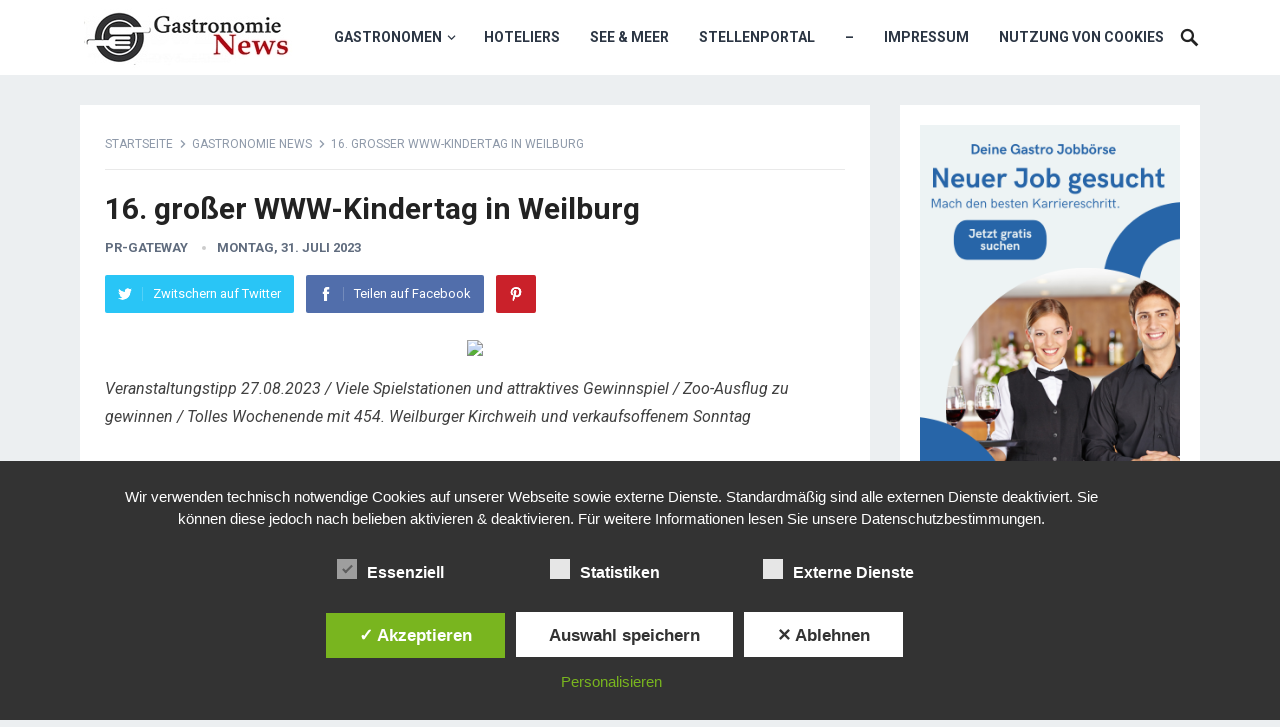

--- FILE ---
content_type: text/html; charset=UTF-8
request_url: https://www.gastronomie-news.com/16-grosser-www-kindertag-in-weilburg/
body_size: 14194
content:
<!DOCTYPE html>
<html lang="de">
<head>
<meta charset="UTF-8">

<!-- Diese Seite wurde optimiert mit wpSEO (https://www.wpseo.org). -->
<title>16. großer WWW-Kindertag in Weilburg › Gastronomie News - Portal der Gastronomen</title>
<meta name="description" content="Veranstaltungstipp 27.08.2023 / Viele Spielstationen und attraktives Gewinnspiel / Zoo-Ausflug zu gewinnen / Tolles Wochenende mit 454." />
<meta name="robots" content="index, follow, noodp, noarchive" />
<link rel="canonical" href="https://www.gastronomie-news.com/16-grosser-www-kindertag-in-weilburg/" />

<script type="text/javascript">

  var _gaq = _gaq || [];
  _gaq.push(['_setAccount', 'UA-37401550-1']);
  _gaq.push(['_trackPageview']);

  (function() {
    var ga = document.createElement('script'); ga.type = 'text/javascript'; ga.async = true;
    ga.src = ('https:' == document.location.protocol ? 'https://ssl' : 'http://www') + '.google-analytics.com/ga.js';
    var s = document.getElementsByTagName('script')[0]; s.parentNode.insertBefore(ga, s);
  })();

</script>

<meta name="viewport" content="width=device-width, initial-scale=1">
<meta http-equiv="X-UA-Compatible" content="IE=edge">
<meta name="HandheldFriendly" content="true">
<link rel="profile" href="http://gmpg.org/xfn/11">
<link rel="icon" type="image/png" href="https://www.gastronomie-news.com/wp-content/uploads/2012/11/favicon-12.ico" />

<style type='text/css'>
						#tarinner #dsgvonotice_footer a, .dsgvonotice_footer_separator {
							
							color: #ffffff !important;
							
						}
												
					</style><link rel='dns-prefetch' href='//www.gastronomie-news.com' />
<link rel='dns-prefetch' href='//fonts.googleapis.com' />
<link rel="alternate" type="application/rss+xml" title="Gastronomie News - Portal der Gastronomen &raquo; Feed" href="https://www.gastronomie-news.com/feed/" />
<link rel="alternate" title="oEmbed (JSON)" type="application/json+oembed" href="https://www.gastronomie-news.com/wp-json/oembed/1.0/embed?url=https%3A%2F%2Fwww.gastronomie-news.com%2F16-grosser-www-kindertag-in-weilburg%2F" />
<link rel="alternate" title="oEmbed (XML)" type="text/xml+oembed" href="https://www.gastronomie-news.com/wp-json/oembed/1.0/embed?url=https%3A%2F%2Fwww.gastronomie-news.com%2F16-grosser-www-kindertag-in-weilburg%2F&#038;format=xml" />
<style id='wp-img-auto-sizes-contain-inline-css' type='text/css'>
img:is([sizes=auto i],[sizes^="auto," i]){contain-intrinsic-size:3000px 1500px}
/*# sourceURL=wp-img-auto-sizes-contain-inline-css */
</style>
<style id='wp-emoji-styles-inline-css' type='text/css'>

	img.wp-smiley, img.emoji {
		display: inline !important;
		border: none !important;
		box-shadow: none !important;
		height: 1em !important;
		width: 1em !important;
		margin: 0 0.07em !important;
		vertical-align: -0.1em !important;
		background: none !important;
		padding: 0 !important;
	}
/*# sourceURL=wp-emoji-styles-inline-css */
</style>
<link rel='stylesheet' id='dashicons-css' href='https://www.gastronomie-news.com/wp-includes/css/dashicons.min.css?ver=6.9' type='text/css' media='all' />
<link rel='stylesheet' id='dsgvoaio_frontend_css-css' href='https://www.gastronomie-news.com/wp-content/plugins/dsgvo-all-in-one-for-wp/assets/css/plugin.css?ver=1.0' type='text/css' media='all' />
<style id='dsgvoaio_control-inline-css' type='text/css'>


						.tarteaucitronAlertSmallTop {

							top: auto !important;

							bottom: 20px !important;

							left: auto !important;

							right: 15px !important;

						}			

					
/*# sourceURL=dsgvoaio_control-inline-css */
</style>
<link rel='stylesheet' id='super-rss-reader-css' href='https://www.gastronomie-news.com/wp-content/plugins/super-rss-reader/public/css/style.min.css?ver=5.4' type='text/css' media='all' />
<link rel='stylesheet' id='demo_fonts-css' href='//fonts.googleapis.com/css?family=Roboto%3Aregular%2Citalic%2C700%26subset%3Dlatin%2C' type='text/css' media='screen' />
<link rel='stylesheet' id='revenue_pro-style-css' href='https://www.gastronomie-news.com/wp-content/themes/revenue-pro/style.css?ver=2.0.2' type='text/css' media='all' />
<link rel='stylesheet' id='genericons-style-css' href='https://www.gastronomie-news.com/wp-content/themes/revenue-pro/genericons/genericons.css?ver=2.0.2' type='text/css' media='all' />
<link rel='stylesheet' id='responsive-style-css' href='https://www.gastronomie-news.com/wp-content/themes/revenue-pro/responsive.css?ver=2.0.2' type='text/css' media='all' />
<link rel='stylesheet' id='wp-pagenavi-css' href='https://www.gastronomie-news.com/wp-content/plugins/wp-pagenavi/pagenavi-css.css?ver=2.70' type='text/css' media='all' />
<script type="text/javascript" src="https://www.gastronomie-news.com/wp-includes/js/jquery/jquery.min.js?ver=3.7.1" id="jquery-core-js"></script>
<script type="text/javascript" src="https://www.gastronomie-news.com/wp-includes/js/jquery/jquery-migrate.min.js?ver=3.4.1" id="jquery-migrate-js"></script>
<script type="text/javascript" id="jquery-js-after">
/* <![CDATA[ */
jQuery(document).ready(function() {
	jQuery(".ed9b143e61a532b5961efcf2e746271d").click(function() {
		jQuery.post(
			"https://www.gastronomie-news.com/wp-admin/admin-ajax.php", {
				"action": "quick_adsense_onpost_ad_click",
				"quick_adsense_onpost_ad_index": jQuery(this).attr("data-index"),
				"quick_adsense_nonce": "93ee5507f8",
			}, function(response) { }
		);
	});
});

//# sourceURL=jquery-js-after
/* ]]> */
</script>
<script type="text/javascript" id="dsdvo_tarteaucitron-js-extra">
/* <![CDATA[ */
var parms = {"version":"4.9","close_popup_auto":"off","animation_time":"1000","text_policy":"Datenschutzbedingungen","buttoncustomizebackground":"transparent","buttoncustomizetextcolor":"#79b51f","text_imprint":"Impressum","btn_text_save":"Auswahl speichern","checkbox_externals_label":"Externe Dienste","checkbox_statistics_label":"Statistiken","checkbox_essentials_label":"Essenziell","nolabel":"NEIN","yeslabel":"JA","showpolicyname":"Datenschutzbedingungen / Cookies angezeigen","maincatname":"Allgemeine Cookies","language":"de","woocommercecookies":" ","polylangcookie":"","usenocookies":"Dieser Dienst nutzt keine Cookies.","cookietextheader":"Datenschutzeinstellungen","nocookietext":"Dieser Dienst hat keine Cookies gespeichert.","cookietextusage":"Gespeicherte Cookies:","cookietextusagebefore":"Folgende Cookies k\u00f6nnen gespeichert werden:","adminajaxurl":"https://www.gastronomie-news.com/wp-admin/admin-ajax.php","vgwort_defaultoptinout":"optin","koko_defaultoptinout":"optin","ga_defaultoptinout":"optin","notice_design":"dark","expiretime":"7","noticestyle":"style1","backgroundcolor":"#333","textcolor":"#ffffff","buttonbackground":"#fff","buttontextcolor":"#333","buttonlinkcolor":"","cookietext":"\u003Cp\u003EWir verwenden technisch notwendige Cookies auf unserer Webseite sowie externe Dienste.\nStandardm\u00e4\u00dfig sind alle externen Dienste deaktiviert. Sie k\u00f6nnen diese jedoch nach belieben aktivieren & deaktivieren.\nF\u00fcr weitere Informationen lesen Sie unsere Datenschutzbestimmungen.\u003C/p\u003E\n","cookieaccepttext":"Akzeptieren","btn_text_customize":"Personalisieren","cookietextscroll":"Durch das fortgesetzte bl\u00e4ttern stimmen Sie der Nutzung von externen Diensten und Cookies zu.","imprinturl":"","policyurl":"https://www.gastronomie-news.com/impressum/","policyurltext":"Hier finden Sie unsere Datenschutzbestimmungen","ablehnentxt":"Ablehnen","ablehnentext":"Sie haben die Bedingungen abgelehnt. Sie werden daher auf google.de weitergeleitet.","ablehnenurl":"www.google.de","showrejectbtn":"on","popupagbs":" ","languageswitcher":" ","pixelorderid":"","fbpixel_content_type":"","fbpixel_content_ids":"","fbpixel_currency":"","fbpixel_product_cat":"","fbpixel_content_name":"","fbpixel_product_price":"","isbuyedsendet":"","pixelevent":"","pixeleventcurrency":"","pixeleventamount":"","outgoing_text":"\u003Cp\u003E\u003Cstrong\u003ESie verlassen nun unsere Internetpr\u00e4senz\u003C/strong\u003E\u003C/p\u003E\n\u003Cp\u003EDa Sie auf einen externen Link geklickt haben verlassen Sie nun unsere Internetpr\u00e4senz.\u003C/p\u003E\n\u003Cp\u003ESind Sie damit einverstanden so klicken Sie auf den nachfolgenden Button:\u003C/p\u003E\n","youtube_spt":"F\u00fcr die Nutzung von YouTube (YouTube, LLC, 901 Cherry Ave., San Bruno, CA 94066, USA) ben\u00f6tigen wir laut DSGVO Ihre Zustimmung.\r\n\r\nEs werden seitens YouTube personenbezogene Daten erhoben, verarbeitet und gespeichert. Welche Daten genau entnehmen Sie bitte den Datenschutzbedingungen.","twitter_spt":"","linkedin_spt":"F\u00fcr die Nutzung von LinkedIn (LinkedIn AG, Dammtorstra\u00dfe 29-32, 20354 Hamburg, Germany) ben\u00f6tigen wir laut DSGVO Ihre Zustimmung.\r\n\r\nEs werden seitens LinkedIn personenbezogene Daten erhoben, verarbeitet und gespeichert. Welche Daten genau entnehmen Sie bitte den Datenschutzbedingungen.","shareaholic_spt":"","vimeo_spt":"","vgwort_spt":"","accepttext":"Zulassen","policytextbtn":"Datenschutzbedingungen","show_layertext":"off"};
//# sourceURL=dsdvo_tarteaucitron-js-extra
/* ]]> */
</script>
<script type="text/javascript" src="https://www.gastronomie-news.com/wp-content/plugins/dsgvo-all-in-one-for-wp/assets/js/tarteaucitron/tarteaucitron.min.js?ver=1.0" id="dsdvo_tarteaucitron-js"></script>
<script type="text/javascript" id="dsgvoaio_inline_js-js-after">
/* <![CDATA[ */
jQuery( document ).ready(function() {
					
					tarteaucitron.init({

						"hashtag": "#tarteaucitron",

						"cookieName": "dsgvoaiowp_cookie", 

						"highPrivacy": true,

						"orientation": "center",

						"adblocker": false, 

						"showAlertSmall": true, 

						"cookieslist": true, 

						"removeCredit": true, 

						"expireCookie": 7, 

						"handleBrowserDNTRequest": false, 

						//"cookieDomain": ".gastronomie-news.com" 

						"removeCredit": true, 

						"moreInfoLink": false, 

						});
					});	
				var tarteaucitronForceLanguage = 'de'
//# sourceURL=dsgvoaio_inline_js-js-after
/* ]]> */
</script>
<script type="text/javascript" src="https://www.gastronomie-news.com/wp-content/plugins/super-rss-reader/public/js/jquery.easy-ticker.min.js?ver=5.4" id="jquery-easy-ticker-js"></script>
<script type="text/javascript" src="https://www.gastronomie-news.com/wp-content/plugins/super-rss-reader/public/js/script.min.js?ver=5.4" id="super-rss-reader-js"></script>
<link rel="https://api.w.org/" href="https://www.gastronomie-news.com/wp-json/" /><link rel="alternate" title="JSON" type="application/json" href="https://www.gastronomie-news.com/wp-json/wp/v2/posts/51685" /><link rel="EditURI" type="application/rsd+xml" title="RSD" href="https://www.gastronomie-news.com/xmlrpc.php?rsd" />
<meta name="generator" content="WordPress 6.9" />
<link rel='shortlink' href='https://www.gastronomie-news.com/?p=51685' />

<!-- Jetpack Open Graph Tags -->
<meta property="og:type" content="article" />
<meta property="og:title" content="16. großer WWW-Kindertag in Weilburg › Gastronomie News - Portal der Gastronomen" />
<meta property="og:url" content="https://www.gastronomie-news.com/16-grosser-www-kindertag-in-weilburg/" />
<meta property="og:description" content="Veranstaltungstipp 27.08.2023 / Viele Spielstationen und attraktives Gewinnspiel / Zoo-Ausflug zu gewinnen / Tolles Wochenende mit 454." />
<meta property="article:published_time" content="2023-07-31T16:42:08+00:00" />
<meta property="article:modified_time" content="2023-07-31T16:42:08+00:00" />
<meta property="og:site_name" content="Gastronomie News - Portal der Gastronomen" />
<meta property="og:image" content="https://s0.wp.com/i/blank.jpg" />
<meta property="og:image:width" content="200" />
<meta property="og:image:height" content="200" />
<meta property="og:image:alt" content="" />
<meta property="og:locale" content="de_DE" />
<meta name="twitter:text:title" content="16. großer WWW-Kindertag in Weilburg" />
<meta name="twitter:card" content="summary" />

<!-- End Jetpack Open Graph Tags -->


			<style>
					
			@media screen and (min-width: 800px) {

				.dsdvo-cookie-notice.style1 #tarteaucitronDisclaimerAlert {

					float: left;

					width: 100% !important;
					
					text-align: center !important;
					
					padding-top: 15px;

				}
				
				.dsdvo-cookie-notice.style1 #tarteaucitronAlertBig .dsgvonoticebtns {
					
					float: left;
					
					width: 100%;
					
					text-align: center;
					
					margin-bottom: 25px;
					
				}
								
				.dsdvo-cookie-notice.style1 #tarteaucitronAlertBig #tarteaucitronPersonalize, .dsdvo-cookie-notice.style1 #tarteaucitronAlertBig #tarteaucitronCloseAlert {
					
					float: none !important;
					
				}	

			}
			
			@media screen and (max-width: 800px) {

				.dsdvo-cookie-notice.style1 #tarteaucitronDisclaimerAlert {

					float: left;

					width: 80% !important;

				}
				
				.dsdvo-cookie-notice.style1 #tarteaucitronAlertBig #tarteaucitronCloseAlert, .dsdvo-cookie-notice.style1 #tarteaucitronPersonalize {
					
					margin-bottom: 15px !important;
				
				}	

				.dsdvo-cookie-notice.style1 #tarteaucitronDisclaimerAlert .tarteaucitronDisclaimerAlertInner {
					
					padding-top: 15px;
					
				}				

			}
			
			</style>

			<style type="text/css" media="all">
	body,
	input,
	input[type="text"],
	input[type="email"],
	input[type="url"],
	input[type="search"],
	input[type="password"],
	textarea,
	table,
	.sidebar .widget_ad .widget-title,
	.site-footer .widget_ad .widget-title {
		font-family: "Roboto", "Helvetica Neue", Helvetica, Arial, sans-serif;
	}
	#secondary-menu li a,
	.footer-nav li a,
	.pagination .page-numbers,
	button,
	.btn,
	input[type="submit"],
	input[type="reset"],
	input[type="button"],
	.comment-form label,
	label,
	h1,h2,h3,h4,h5,h6 {
		font-family: "Roboto", "Helvetica Neue", Helvetica, Arial, sans-serif;
	}
	a:hover,
	.site-header .search-icon:hover span,
	.sf-menu li a:hover,
	.sf-menu li li a:hover,
	.sf-menu li.sfHover a,
	.sf-menu li.current-menu-item a,
	.sf-menu li.current-menu-item a:hover,
	.breadcrumbs .breadcrumbs-nav a:hover,
	.read-more a,
	.read-more a:visited,
	.entry-title a:hover,
	article.hentry .edit-link a,
	.author-box a,
	.page-content a,
	.entry-content a,
	.comment-author a,
	.comment-content a,
	.comment-reply-title small a:hover,
	.sidebar .widget a,
	.sidebar .widget ul li a:hover {
		color: #2baae1;
	}
	button,
	.btn,
	input[type="submit"],
	input[type="reset"],
	input[type="button"],
	.entry-category a,
	.pagination .prev:hover,
	.pagination .next:hover,
	#back-top a span {
		background-color: #2baae1;
	}
	.read-more a:hover,
	.author-box a:hover,
	.page-content a:hover,
	.entry-content a:hover,
	.widget_tag_cloud .tagcloud a:hover:before,
	.entry-tags .tag-links a:hover:before,
	.content-loop .entry-title a:hover,
	.content-list .entry-title a:hover,
	.content-grid .entry-title a:hover,
	article.hentry .edit-link a:hover,
	.site-footer .widget ul li a:hover,
	.comment-content a:hover {
		color: #ff6644;
	}
	#back-top a:hover span,
	.bx-wrapper .bx-pager.bx-default-pager a:hover,
	.bx-wrapper .bx-pager.bx-default-pager a.active,
	.bx-wrapper .bx-pager.bx-default-pager a:focus,
	.pagination .page-numbers:hover,
	.pagination .page-numbers.current,
	.sidebar .widget ul li:before,
	.widget_newsletter input[type="submit"],
	.widget_newsletter input[type="button"],
	.widget_newsletter button {
		background-color: #ff6644;
	}
	.slicknav_nav,
	.header-search,
	.sf-menu li a:before {
		border-color: #ff6644;
	}
</style>

<style id='global-styles-inline-css' type='text/css'>
:where(.is-layout-flex){gap: 0.5em;}:where(.is-layout-grid){gap: 0.5em;}body .is-layout-flex{display: flex;}.is-layout-flex{flex-wrap: wrap;align-items: center;}.is-layout-flex > :is(*, div){margin: 0;}body .is-layout-grid{display: grid;}.is-layout-grid > :is(*, div){margin: 0;}:where(.wp-block-columns.is-layout-flex){gap: 2em;}:where(.wp-block-columns.is-layout-grid){gap: 2em;}:where(.wp-block-post-template.is-layout-flex){gap: 1.25em;}:where(.wp-block-post-template.is-layout-grid){gap: 1.25em;}
/*# sourceURL=global-styles-inline-css */
</style>
</head>

<body class="wp-singular post-template-default single single-post postid-51685 single-format-standard wp-custom-logo wp-embed-responsive wp-theme-revenue-pro group-blog">
<div id="page" class="site">

	<header id="masthead" class="site-header clear">

		<div class="container">

		<div class="site-branding">

			
			<div id="logo">
				<span class="helper"></span>
				<a href="https://www.gastronomie-news.com/" rel="home">
					<img src="https://www.gastronomie-news.com/wp-content/uploads/2022/07/Gastronomie-News-3.jpg" alt=""/>
				</a>
			</div><!-- #logo -->

			
		</div><!-- .site-branding -->

		<nav id="primary-nav" class="primary-navigation">

			<div class="menu-hauptmenue-container"><ul id="primary-menu" class="sf-menu"><li id="menu-item-13280" class="menu-item menu-item-type-taxonomy menu-item-object-category current-post-ancestor current-menu-parent current-post-parent menu-item-has-children menu-item-13280"><a href="https://www.gastronomie-news.com/category/gastronomie-news/">Gastronomen</a>
<ul class="sub-menu">
	<li id="menu-item-56625" class="menu-item menu-item-type-post_type menu-item-object-page menu-item-56625"><a href="https://www.gastronomie-news.com/gastronomen-news-portal/">Short News</a></li>
</ul>
</li>
<li id="menu-item-1327" class="menu-item menu-item-type-taxonomy menu-item-object-category menu-item-1327"><a href="https://www.gastronomie-news.com/category/hotellerienews/">Hoteliers</a></li>
<li id="menu-item-1328" class="menu-item menu-item-type-taxonomy menu-item-object-category menu-item-1328"><a href="https://www.gastronomie-news.com/category/kreuzfahrt/">See &#038; Meer</a></li>
<li id="menu-item-49070" class="menu-item menu-item-type-custom menu-item-object-custom menu-item-49070"><a href="https://www.gastronomen.biz/jobboerse/">Stellenportal</a></li>
<li id="menu-item-13284" class="menu-item menu-item-type-custom menu-item-object-custom menu-item-13284"><a href="http://www.hotellerie-nachrichten.de">&#8211;</a></li>
<li id="menu-item-13282" class="menu-item menu-item-type-post_type menu-item-object-page menu-item-13282"><a href="https://www.gastronomie-news.com/impressum/">Impressum</a></li>
<li id="menu-item-49071" class="menu-item menu-item-type-post_type menu-item-object-page menu-item-49071"><a href="https://www.gastronomie-news.com/nutzung-von-cookies/">Nutzung von Cookies</a></li>
</ul></div>
		</nav><!-- #primary-nav -->

		<div id="slick-mobile-menu"></div>

		
			<span class="search-icon">
				<span class="genericon genericon-search"></span>
				<span class="genericon genericon-close"></span>
			</span>

			<div class="header-search">
				<form id="searchform" method="get" action="https://www.gastronomie-news.com/">
					<input type="search" name="s" class="search-input" placeholder="Search for..." autocomplete="off">
					<button type="submit" class="search-submit">Search</button>
				</form>
			</div><!-- .header-search -->

		
		</div><!-- .container -->

	</header><!-- #masthead -->

	
<div id="content" class="site-content container clear">

	<div id="primary" class="content-area">

		<main id="main" class="site-main" >

		
<article id="post-51685" class="post-51685 post type-post status-publish format-standard hentry category-gastronomie-news tag-kindertag-familientag-weilburg-verkaufsoffen">

		<div class="breadcrumbs">
		<span class="breadcrumbs-nav">
			<a href="https://www.gastronomie-news.com">Startseite</a>
			<span class="post-category"><a href="https://www.gastronomie-news.com/category/gastronomie-news/" title="View all posts in Gastronomie News" >Gastronomie News</a> </span>
			<span class="post-title">16. großer WWW-Kindertag in Weilburg</span>
		</span>
	</div>
	
	<header class="entry-header">	
		
		<h1 class="entry-title">16. großer WWW-Kindertag in Weilburg</h1>
		<div class="entry-meta">

	<span class="entry-author"><a href="https://www.gastronomie-news.com/author/pr-gateway/" title="Beiträge von PR-Gateway" rel="author">PR-Gateway</a></span> 
	<span class="entry-date">Montag, 31. Juli 2023</span>

</div><!-- .entry-meta -->
		
					
			<span class="entry-share clear">

	<a class="twitter social-twitter" href="https://twitter.com/intent/tweet?text=16.+gro%C3%9Fer+WWW-Kindertag+in+Weilburg&amp;url=https%3A%2F%2Fwww.gastronomie-news.com%2F16-grosser-www-kindertag-in-weilburg%2F" target="_blank"><img src="https://www.gastronomie-news.com/wp-content/themes/revenue-pro/assets/img/icon-twitter-white.png" alt="Twitter"><span>Zwitschern auf Twitter</span></a>

	<a class="facebook social-facebook" href="https://www.facebook.com/sharer/sharer.php?u=https%3A%2F%2Fwww.gastronomie-news.com%2F16-grosser-www-kindertag-in-weilburg%2F" target="_blank"><img src="https://www.gastronomie-news.com/wp-content/themes/revenue-pro/assets/img/icon-facebook-white.png" alt="Facebook"><span>Teilen auf Facebook</span></a>

	<a class="pinterest social-pinterest" href="https://pinterest.com/pin/create/button/?url=https%3A%2F%2Fwww.gastronomie-news.com%2F16-grosser-www-kindertag-in-weilburg%2F&amp;media=" target="_blank"><img src="https://www.gastronomie-news.com/wp-content/themes/revenue-pro/assets/img/icon-pinterest-white.png" alt="Pinterest"><span>Pinterest</span></a>

</span><!-- .entry-share -->

		
	</header><!-- .entry-header -->

	<div class="entry-content">
			
		<div class="ed9b143e61a532b5961efcf2e746271d" data-index="1" style="float: none; margin:12px 0 12px 0; text-align:center;">
<center><a href="http://www.Stressberater24.de" target="_blank"><img decoding="async" src="http://www.hotellerie-nachrichten.de/wp-content/uploads/2015/10/468x60.jpg" width="468" height="60"></a></center>
</div>
<p><span style="font-style: italic; padding:20px 0px 30px 0px;">Veranstaltungstipp 27.08.2023 / Viele Spielstationen und attraktives Gewinnspiel / Zoo-Ausflug zu gewinnen / Tolles Wochenende mit 454. Weilburger Kirchweih und verkaufsoffenem Sonntag</span></p>
<div style='float: left; font-style: italic;font-size: 10px;margin: 5px 10px 5px 0; max-width:220px; line-height: 1.0em;'><img src='https://www.pr-gateway.de/components/com_gateway/showimage.php?width=200&#038;height=200&#038;id=437258&#038;uid=5608' border=0 alt='16. großer WWW-Kindertag in Weilburg' /></p>
<div style=' width:200px; '>Groß und Klein freuen sich auf einen abwechslungsreichen Tag: Den 27.8.23 vormerken</div>
</div>
<p>Weilburg, im August 2023. Auch in diesem Jahr findet am Sonntag, dem 27. August 2023, im Rahmen der Weilburger Kirchweih der 16. Kindertag der Wirtschafts-Werbung Weilburg (WWW) und der Stadt Weilburg statt. Zahlreiche Spielstationen, Wettbewerbe und Attraktionen stehen für Kinder jeden Alters von 12 bis 18 Uhr auf dem Programm. Die Geschäfte in der Innenstadt haben ebenfalls in dieser Zeit geöffnet.</p>
<p>In der Weilburger Innenstadt locken zahlreiche Aktionen und Angebote. Darunter eine Hüpfburg, Kinderschminken, Weilburg von oben über eine Hebebühne oder Ponyreiten. Ein weiteres Highlight bietet die rot-weiße Bimmelbahn, mit der die großen und kleinen Besucher durch die Altstadt und an der Lahn entlangfahren können. Neben einen Flohmarkt von Kindern für Kinder gibt es überall verteilt Mitmach-Stationen, die Aufgaben und spielerische Wettbewerbe beinhalten, darunter eine Fotostation für Kinder, eine Kinderolympiade im Hotel Lahnschleife, ein Liegeradrennen von Radsport Wern sowie eine Museumsrallye im Bergbau- und Stadtmuseum und ein Schlossrundgang durch das Weilburger Schloss. An allen Stationen erhalten Kinder Stempel für die Teilnahme.</p>
<p>Erster Preis: Familienbesuch für den Opel Zoo<br />
Wer zehn Stempel gesammelt hat, kann seine Teilnahmekarte in einem WWW-Geschäft abgeben und an einem Gewinnspiel teilnehmen. Es winken tolle Preise: Ein Tag im Opel Zoo, 150 Euro für Pizza vom Ristorante Jimmys und mehr für einen Kindergeburtstag, Freikarten für Tretbootfahren oder Kinokarten für das &#8222;Delphi Filmtheater&#8220; uvm.</p>
<p>Auf dem Marktplatz finden die Familien Attraktionen wie eine Dschungel-Hüpfburg, ein Kinderkarussell oder Ponyreiten mit zwei Stationen ab 12 Uhr. Dort wird auch eine Zaubershow und Ballonkunst, die Musikschule Oberlahn und mehr zu finden sein. In der Langgasse können sich die Besucher im Armbrustschießen ausprobieren. </p><!--CusAds0-->
<p>Am Denkmal/Tommys bietet Dachdecker Uli Weil mit seinem Kran mit Hebebühne den Kindern die Gelegenheit, Weilburg aus einer neuen Perspektive kennenzulernen.</p>
<p>Auf dem König-Konrad-Platz wird den Kindern ein besonders aufregendes Erlebnis geboten: eine Blaulichtmeile mit THW, der Jugendfeuerwehr und dem DRK bieten dort an einem Ort versammelt spannende Mitmach-Aktionen und geben Einblick in ihre vielseitigen Aufgaben. Vereine und Organisationen wie der Tierschutzverein sind vor Ort.</p>
<p>Bimmelbahn <br />
Um die verschiedenen Stationen zu erreichen, steht als Fortbewegungsmittel auch wieder die beliebte Bimmelbahn bereit. <br />
Rundkurs Bimmelbahn mit folgenden Haltestellen (Start 13 Uhr am König-Konrad-Platz/Landtor): König-Konrad-Platz/Landtor &#8211; Denkmal/Tommy&#8220;s &#8211; Modellbaupark &#8211; Rollschiff &#8211; König-Konrad-Platz/Landtor</p>
<p>Die Wirtschafts-Werbung-Weilburg (WWW) ist ein Zusammenschluss der Händler, Handwerker, Gastronomen, Dienstleister und Industrieunternehmen der Region. Die WWW will die Attraktivität der Stadt Weilburg an der Lahn als Einkaufsstadt erhöhen und damit die Zufriedenheit der Kunden steigern sowie neue Kunden gewinnen. Vorhandene Kaufkraft soll in der Region bleiben, um Arbeitsplätze zu sichern und unsere Region für die Menschen attraktiv zu machen. Sowohl die Kunden als auch die Unternehmen sollen von den Aktivitäten profitieren.</p>
<p>Mit über 150 Mitgliedern gibt die WWW der Wirtschaft Weilburgs eine Stimme und organisiert im guten Einvernehmen mit der Stadt und anderen Initiativen viele Events und Aktionen. Die WWW ist Interessenvertreter der Region &#8222;Weilburg an der Lahn&#8220; und ist für alle an der Region Interessierten offen.</p>
<p><b>Firmenkontakt</b><br />
Wirtschafts-Werbung Weilburg e. V.<br />
Wolfgang Eck<br />
Bahnhofstraße 23<br />
35781 Weilburg<br />
06471-429585<br />
 <img decoding="async" src="https://pr-gateway.de/media/pr/image/5608/email/firma/437258.png" alt="d2462f64362d55fd8a9100ba59fb23698bf1e8a0" /><br />
<a href="http://www.wirtschafts-werbung-weilburg.de" target="_blank" rel="nofollow noopener">http://www.wirtschafts-werbung-weilburg.de</a></p>
<p>
<b>Pressekontakt</b><br />
Eckpunkte Kommunikation GmbH<br />
Wolfgang Eck<br />
Bahnhofstraße 23<br />
35781 Weilburg<br />
+4964715073440<br />
 <img decoding="async" src="https://pr-gateway.de/media/pr/image/5608/email/presse/437258.png" alt="d2462f64362d55fd8a9100ba59fb23698bf1e8a0" /><br />
<a href="http://www.eckpunkte.com" target="_blank" rel="nofollow noopener">http://www.eckpunkte.com</a></p>
<div class="ed9b143e61a532b5961efcf2e746271d" data-index="3" style="float: none; margin:12px 0 12px 0; text-align:center;">
<script type="text/javascript">
    adscale_slot_id="NDZjMWMw";
</script>
<script type="text/javascript" src="http://js.adscale.de/getads.js"></script>
</div>

<div style="font-size: 0px; height: 0px; line-height: 0px; margin: 0; padding: 0; clear: both;"></div>	</div><!-- .entry-content -->

	<div class="entry-tags">

		<span class="tag-links"> <a href="https://www.gastronomie-news.com/tag/kindertag-familientag-weilburg-verkaufsoffen/" rel="tag">Kindertag; Familientag; Weilburg; Verkaufsoffen</a></span>			
			</div><!-- .entry-tags -->

</article><!-- #post-## -->


	
<div class="entry-footer">

	<div class="share-icons">
		
		<span class="entry-share clear">

	<a class="twitter social-twitter" href="https://twitter.com/intent/tweet?text=16.+gro%C3%9Fer+WWW-Kindertag+in+Weilburg&amp;url=https%3A%2F%2Fwww.gastronomie-news.com%2F16-grosser-www-kindertag-in-weilburg%2F" target="_blank"><img src="https://www.gastronomie-news.com/wp-content/themes/revenue-pro/assets/img/icon-twitter-white.png" alt="Twitter"><span>Zwitschern auf Twitter</span></a>

	<a class="facebook social-facebook" href="https://www.facebook.com/sharer/sharer.php?u=https%3A%2F%2Fwww.gastronomie-news.com%2F16-grosser-www-kindertag-in-weilburg%2F" target="_blank"><img src="https://www.gastronomie-news.com/wp-content/themes/revenue-pro/assets/img/icon-facebook-white.png" alt="Facebook"><span>Teilen auf Facebook</span></a>

	<a class="pinterest social-pinterest" href="https://pinterest.com/pin/create/button/?url=https%3A%2F%2Fwww.gastronomie-news.com%2F16-grosser-www-kindertag-in-weilburg%2F&amp;media=" target="_blank"><img src="https://www.gastronomie-news.com/wp-content/themes/revenue-pro/assets/img/icon-pinterest-white.png" alt="Pinterest"><span>Pinterest</span></a>

</span><!-- .entry-share -->

	</div><!-- .share-icons -->

</div><!-- .entry-footer -->



		<div class="entry-related clear">
			<h3>Weitere Themen:</h3>
			<div class="related-loop clear">
														<div class="hentry">
										
						<h2 class="entry-title"><a href="https://www.gastronomie-news.com/nudelboxen-die-genuss-und-komfort-unterwegs-vereinen/">Nudelboxen, die Genuss und Komfort unterwegs vereinen</a></h2>
					</div><!-- .grid -->
														<div class="hentry">
										
						<h2 class="entry-title"><a href="https://www.gastronomie-news.com/kyoceras-liebling-des-monats-die-keramikreibe/">Kyoceras Liebling des Monats &#8211; die Keramikreibe</a></h2>
					</div><!-- .grid -->
														<div class="hentry last">
										
						<h2 class="entry-title"><a href="https://www.gastronomie-news.com/neue-zimmer-im-parkhotel-quellenhof-aachen/">Neue Zimmer im &#8222;Parkhotel Quellenhof Aachen&#8220;</a></h2>
					</div><!-- .grid -->
														<div class="hentry">
										
						<h2 class="entry-title"><a href="https://www.gastronomie-news.com/dehoga-luebeck-dankt-fuehrungsteam-fuer-langjaehriges-engagement/">DEHOGA Lübeck dankt Führungsteam für langjähriges Engagement</a></h2>
					</div><!-- .grid -->
														<div class="hentry">
										
						<h2 class="entry-title"><a href="https://www.gastronomie-news.com/wintersport-auf-dem-shymbulak-nonstop-mit-air-astana-ins-groesste-skigebiet-zentralasiens/">Wintersport auf dem Shymbulak: Nonstop mit Air Astana ins größte Skigebiet Zentralasiens</a></h2>
					</div><!-- .grid -->
														<div class="hentry last">
										
						<h2 class="entry-title"><a href="https://www.gastronomie-news.com/im-herzen-europas-trencin-in-der-slowakei-ist-kulturhauptstadt-2026/">Im Herzen Europas: Trencin in der Slowakei ist Kulturhauptstadt 2026</a></h2>
					</div><!-- .grid -->
							</div><!-- .related-posts -->
		</div><!-- .entry-related -->

	

		</main><!-- #main -->
	</div><!-- #primary -->


<aside id="secondary" class="widget-area sidebar">
	
	<div id="media_image-2" class="widget widget_media_image"><a href="https://www.gastronomen.biz/jobboerse/"><img width="300" height="450" src="https://www.gastronomie-news.com/wp-content/uploads/2024/05/Gastrojobs-finden.png" class="image wp-image-54053  attachment-full size-full" alt="Gastrojobs finden" style="max-width: 100%; height: auto;" decoding="async" loading="lazy" srcset="https://www.gastronomie-news.com/wp-content/uploads/2024/05/Gastrojobs-finden.png 300w, https://www.gastronomie-news.com/wp-content/uploads/2024/05/Gastrojobs-finden-200x300.png 200w" sizes="auto, (max-width: 300px) 100vw, 300px" /></a></div><div id="super_rss_reader-3" class="widget widget_super_rss_reader"><h2 class="widget-title">Jobs im Gastgewerbe</h2><!-- Start - Super RSS Reader v5.4-->
        <div class="super-rss-reader-widget"><div class="srr-main"><div class="srr-wrap srr-style-grey srr-vticker" data-visible="4" data-speed="4000" data-id="srr-tab-795" ><div class="srr-inner"><div class="srr-item "><div class="srr-item-in srr-clearfix"><div class="srr-title"><a href="https://www.gastronomen.biz/jobinserat/chef-de-partie-m-w-d-2/" target="_blank" title="Chef de Partie (m/w/d)">Chef de Partie (m/w/d)</a></div><div class="srr-summary srr-clearfix"><p>Als Chef de Partie (m/w/d) übernimmst Du unter anderem folgende Aufgaben: eigenständiges Arbeiten Mise en <a href="https://www.gastronomen.biz/jobinserat/chef-de-partie-m-w-d-2/" title="Read more" target="_blank" class="srr-read-more">[...]</a></p></div></div></div><div class="srr-item srr-stripe"><div class="srr-item-in srr-clearfix"><div class="srr-title"><a href="https://www.gastronomen.biz/jobinserat/serviceleitung-m-w-d/" target="_blank" title="Serviceleitung (m/w/d) Mühlenhotel Halle-Leipzig">Serviceleitung (m/w/d) Mühlenhotel Halle-Leipzig</a></div><div class="srr-summary srr-clearfix"><p>Wir suchen ab sofort nach Verstärkung in unserem Restaurant! Serviceleitung (m/w/d) Deine Aufgaben: Aufmerksame und <a href="https://www.gastronomen.biz/jobinserat/serviceleitung-m-w-d/" title="Read more" target="_blank" class="srr-read-more">[...]</a></p></div></div></div><div class="srr-item "><div class="srr-item-in srr-clearfix"><div class="srr-title"><a href="https://www.gastronomen.biz/jobinserat/chefkoch-m-w-d/" target="_blank" title="Chefkoch (m/w/d) im Naturresort Drewitz gesucht">Chefkoch (m/w/d) im Naturresort Drewitz gesucht</a></div><div class="srr-summary srr-clearfix"><p>Das Naturresort Drewitz sucht einen leidenschaftlichen Chefkoch (m/w/d) für die Küchenabteilung. Unser Naturresort Drewitz verfügt <a href="https://www.gastronomen.biz/jobinserat/chefkoch-m-w-d/" title="Read more" target="_blank" class="srr-read-more">[...]</a></p></div></div></div><div class="srr-item srr-stripe"><div class="srr-item-in srr-clearfix"><div class="srr-title"><a href="https://www.gastronomen.biz/jobinserat/koch-m-w-d-5/" target="_blank" title="Koch (m/w/d) im Mahrs Bamberg">Koch (m/w/d) im Mahrs Bamberg</a></div><div class="srr-summary srr-clearfix"><p>Beim Bier und beim Essen verstehen wir keinen Spaß. Genau wie wir nicht irgend ein <a href="https://www.gastronomen.biz/jobinserat/koch-m-w-d-5/" title="Read more" target="_blank" class="srr-read-more">[...]</a></p></div></div></div><div class="srr-item "><div class="srr-item-in srr-clearfix"><div class="srr-title"><a href="https://www.gastronomen.biz/jobinserat/commis-de-bar-m-w-d-in-vollzeit/" target="_blank" title="Commis de Bar m/w/d in Vollzeit">Commis de Bar m/w/d in Vollzeit</a></div><div class="srr-summary srr-clearfix"><p>Wir suchen zur Unterstützung unseres Teams einen Commis de Bar (m/w/d) für eine langfristige Zusammenarbeit. Freundlichkeit, Liebe zum Detail, <a href="https://www.gastronomen.biz/jobinserat/commis-de-bar-m-w-d-in-vollzeit/" title="Read more" target="_blank" class="srr-read-more">[...]</a></p></div></div></div></div></div></div></div><!-- End - Super RSS Reader --></div><div id="text-11" class="widget widget_text"><h2 class="widget-title">Partner von:</h2>			<div class="textwidget"><p><a href="https://www.meinmobilemagazin.de/">Automagazin</a></p>
<p><a href="https://www.hoga.careers">HoGa Karriereportal</a></p>
<p><a href="https://www.hotellerie-nachrichten.de/">Hotel Nachrichten</a></p>
<p><a href="https://www.gastronomen.biz/">Gastronomie Magazin</a></p>
</div>
		</div></aside><!-- #secondary -->

	</div><!-- #content .site-content -->

	
	<footer id="colophon" class="site-footer">

		
		<div class="clear"></div>

		<div id="site-bottom" class="clear">

			<div class="container">

			<div class="site-info">

				© 2024 <a href="https://www.gastronomie-news.com">Gastronomie News - Portal der Gastronomen</a>
			</div><!-- .site-info -->

			<div class="menu-imprint-container"><ul id="footer-menu" class="footer-nav"><li id="menu-item-11206" class="menu-item menu-item-type-post_type menu-item-object-page menu-item-11206"><a href="https://www.gastronomie-news.com/nutzung-von-cookies/">Nutzung von Cookies</a></li>
<li id="menu-item-11207" class="menu-item menu-item-type-post_type menu-item-object-page menu-item-11207"><a href="https://www.gastronomie-news.com/impressum/">Impressum</a></li>
</ul></div>
			</div><!-- .container -->

		</div>
		<!-- #site-bottom -->

	</footer><!-- #colophon -->
</div><!-- #page -->


	<div id="back-top">
		<a href="#top" title="Back to top"><span class="genericon genericon-collapse"></span></a>
	</div>




<script type="speculationrules">
{"prefetch":[{"source":"document","where":{"and":[{"href_matches":"/*"},{"not":{"href_matches":["/wp-*.php","/wp-admin/*","/wp-content/uploads/*","/wp-content/*","/wp-content/plugins/*","/wp-content/themes/revenue-pro/*","/*\\?(.+)"]}},{"not":{"selector_matches":"a[rel~=\"nofollow\"]"}},{"not":{"selector_matches":".no-prefetch, .no-prefetch a"}}]},"eagerness":"conservative"}]}
</script>
				
				
				
					<style>.dsgvoaio_close_btn {display: none;}</style>

				
					<style>#tarteaucitronManager {display: block;}</style>

							

				<script type="text/javascript">

					jQuery( document ).ready(function() {
						
										
							(tarteaucitron.job = tarteaucitron.job || []).push('youtube');
							
						

										
					
										

					
						

									

										
							tarteaucitron.user.analytifycode = 'empty';
							
							tarteaucitron.user.useanalytify = 'false';
							
							tarteaucitron.user.monsterinsightcode = 'empty';
							
							tarteaucitron.user.usemonsterinsight = 'false';
							
							tarteaucitron.user.analyticsAnonymizeIp = 'true';

							tarteaucitron.user.analyticsUa = 'UA-126623185-1';

							tarteaucitron.user.defaultoptinout = 'optin';

							tarteaucitron.user.googleConsentMode = false;
							
							tarteaucitron.user.analyticsMore = function () { 

							};

							(tarteaucitron.job = tarteaucitron.job || []).push('analytics');

										
						
					
										

								

					
					
							(tarteaucitron.job = tarteaucitron.job || []).push('facebookcomment');

					
					
							(tarteaucitron.job = tarteaucitron.job || []).push('facebook');

					
					
					
					
							(tarteaucitron.job = tarteaucitron.job || []).push('linkedin');

					
							(tarteaucitron.job = tarteaucitron.job || []).push('wordpressmain');

					});

				</script>

				<script type="text/javascript" src="https://www.gastronomie-news.com/wp-content/themes/revenue-pro/assets/js/superfish.js?ver=6.9" id="superfish-js"></script>
<script type="text/javascript" src="https://www.gastronomie-news.com/wp-content/themes/revenue-pro/assets/js/jquery.slicknav.min.js?ver=6.9" id="slicknav-js"></script>
<script type="text/javascript" src="https://www.gastronomie-news.com/wp-content/themes/revenue-pro/assets/js/jquery.sticky.js?ver=6.9" id="sticky-js"></script>
<script type="text/javascript" src="https://www.gastronomie-news.com/wp-content/themes/revenue-pro/assets/js/modernizr.min.js?ver=6.9" id="modernizr-js"></script>
<script type="text/javascript" src="https://www.gastronomie-news.com/wp-content/themes/revenue-pro/assets/js/html5.js?ver=6.9" id="html5-js"></script>
<script type="text/javascript" src="https://www.gastronomie-news.com/wp-content/themes/revenue-pro/assets/js/jquery.bxslider.min.js?ver=6.9" id="bxslider-js"></script>
<script type="text/javascript" src="https://www.gastronomie-news.com/wp-content/themes/revenue-pro/assets/js/jquery.custom.js?ver=20171010" id="custom-js"></script>
<script id="wp-emoji-settings" type="application/json">
{"baseUrl":"https://s.w.org/images/core/emoji/17.0.2/72x72/","ext":".png","svgUrl":"https://s.w.org/images/core/emoji/17.0.2/svg/","svgExt":".svg","source":{"concatemoji":"https://www.gastronomie-news.com/wp-includes/js/wp-emoji-release.min.js?ver=6.9"}}
</script>
<script type="module">
/* <![CDATA[ */
/*! This file is auto-generated */
const a=JSON.parse(document.getElementById("wp-emoji-settings").textContent),o=(window._wpemojiSettings=a,"wpEmojiSettingsSupports"),s=["flag","emoji"];function i(e){try{var t={supportTests:e,timestamp:(new Date).valueOf()};sessionStorage.setItem(o,JSON.stringify(t))}catch(e){}}function c(e,t,n){e.clearRect(0,0,e.canvas.width,e.canvas.height),e.fillText(t,0,0);t=new Uint32Array(e.getImageData(0,0,e.canvas.width,e.canvas.height).data);e.clearRect(0,0,e.canvas.width,e.canvas.height),e.fillText(n,0,0);const a=new Uint32Array(e.getImageData(0,0,e.canvas.width,e.canvas.height).data);return t.every((e,t)=>e===a[t])}function p(e,t){e.clearRect(0,0,e.canvas.width,e.canvas.height),e.fillText(t,0,0);var n=e.getImageData(16,16,1,1);for(let e=0;e<n.data.length;e++)if(0!==n.data[e])return!1;return!0}function u(e,t,n,a){switch(t){case"flag":return n(e,"\ud83c\udff3\ufe0f\u200d\u26a7\ufe0f","\ud83c\udff3\ufe0f\u200b\u26a7\ufe0f")?!1:!n(e,"\ud83c\udde8\ud83c\uddf6","\ud83c\udde8\u200b\ud83c\uddf6")&&!n(e,"\ud83c\udff4\udb40\udc67\udb40\udc62\udb40\udc65\udb40\udc6e\udb40\udc67\udb40\udc7f","\ud83c\udff4\u200b\udb40\udc67\u200b\udb40\udc62\u200b\udb40\udc65\u200b\udb40\udc6e\u200b\udb40\udc67\u200b\udb40\udc7f");case"emoji":return!a(e,"\ud83e\u1fac8")}return!1}function f(e,t,n,a){let r;const o=(r="undefined"!=typeof WorkerGlobalScope&&self instanceof WorkerGlobalScope?new OffscreenCanvas(300,150):document.createElement("canvas")).getContext("2d",{willReadFrequently:!0}),s=(o.textBaseline="top",o.font="600 32px Arial",{});return e.forEach(e=>{s[e]=t(o,e,n,a)}),s}function r(e){var t=document.createElement("script");t.src=e,t.defer=!0,document.head.appendChild(t)}a.supports={everything:!0,everythingExceptFlag:!0},new Promise(t=>{let n=function(){try{var e=JSON.parse(sessionStorage.getItem(o));if("object"==typeof e&&"number"==typeof e.timestamp&&(new Date).valueOf()<e.timestamp+604800&&"object"==typeof e.supportTests)return e.supportTests}catch(e){}return null}();if(!n){if("undefined"!=typeof Worker&&"undefined"!=typeof OffscreenCanvas&&"undefined"!=typeof URL&&URL.createObjectURL&&"undefined"!=typeof Blob)try{var e="postMessage("+f.toString()+"("+[JSON.stringify(s),u.toString(),c.toString(),p.toString()].join(",")+"));",a=new Blob([e],{type:"text/javascript"});const r=new Worker(URL.createObjectURL(a),{name:"wpTestEmojiSupports"});return void(r.onmessage=e=>{i(n=e.data),r.terminate(),t(n)})}catch(e){}i(n=f(s,u,c,p))}t(n)}).then(e=>{for(const n in e)a.supports[n]=e[n],a.supports.everything=a.supports.everything&&a.supports[n],"flag"!==n&&(a.supports.everythingExceptFlag=a.supports.everythingExceptFlag&&a.supports[n]);var t;a.supports.everythingExceptFlag=a.supports.everythingExceptFlag&&!a.supports.flag,a.supports.everything||((t=a.source||{}).concatemoji?r(t.concatemoji):t.wpemoji&&t.twemoji&&(r(t.twemoji),r(t.wpemoji)))});
//# sourceURL=https://www.gastronomie-news.com/wp-includes/js/wp-emoji-loader.min.js
/* ]]> */
</script>

</body>
</html>
